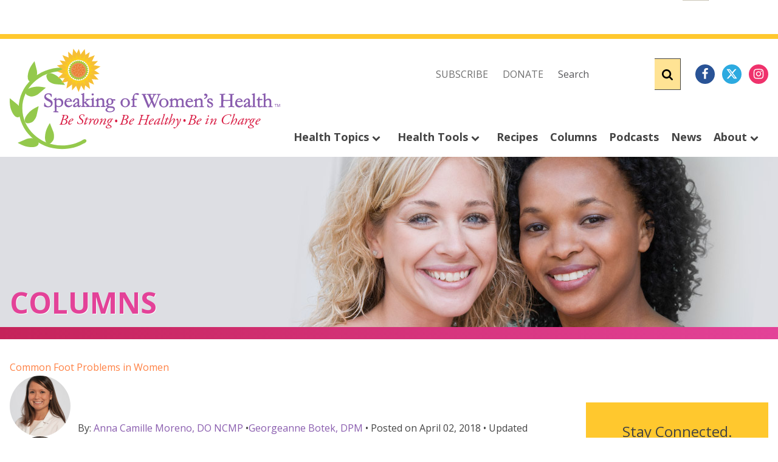

--- FILE ---
content_type: text/html; charset=UTF-8
request_url: https://speakingofwomenshealth.com/column/common-foot-disorders-in-women
body_size: 13372
content:
<!DOCTYPE html>
<html lang="en-US">
<head>
	<meta charset="utf-8">
	<meta name="robots" content="index,follow,archive">
	<meta name="viewport" content="width=device-width, initial-scale=1">

		<link rel="preconnect" href="https://fonts.gstatic.com" crossorigin>
	<link rel="preload" as="style" href="https://fonts.googleapis.com/css?family=Open+Sans:400,400i,700&display=swap">
	<link rel="stylesheet" href="https://fonts.googleapis.com/css?family=Open+Sans:400,400i,700&display=swap" media="print" onload="this.media='all'">
	<noscript>
		<link rel="stylesheet" href="https://fonts.googleapis.com/css?family=Open+Sans:400,400i,700&display=swap">
	</noscript>

	<link href="/assets/app.b2bee9.css" rel="stylesheet" media="all">
<title>Common Foot Problems in Women | Speaking of Women’s Health</title>
<script>window.dataLayer = window.dataLayer || [];
function gtag(){dataLayer.push(arguments)};
gtag('js', new Date());
gtag('config', 'G-N1B7JPZ1DS', {'send_page_view': true,'anonymize_ip': false,'link_attribution': false,'allow_display_features': false});
</script>
<script deprecated deprecation-notice="Universal Analytics (which is what this script uses) is being [discontinued on July 1st, 2023](https://support.google.com/analytics/answer/11583528). You should use Google gtag.js or Google Tag Manager instead and transition to a new GA4 property.">/* Google Analytics (old) script did not render */
</script><meta name="generator" content="SEOmatic">
<meta name="keywords" content="women’s health,women’s wellness,women’s well-being">
<meta name="description" content="Dr. Botek and Dr. Moreno of Cleveland Clinic discuss common foot problems and disorders in women and how women can treat foot pain.">
<meta name="referrer" content="no-referrer-when-downgrade">
<meta name="robots" content="all">
<meta content="147047882022796" property="fb:profile_id">
<meta content="en_US" property="og:locale">
<meta content="Speaking of Women’s Health" property="og:site_name">
<meta content="website" property="og:type">
<meta content="https://speakingofwomenshealth.com/column/common-foot-disorders-in-women" property="og:url">
<meta content="Common Foot Problems in Women" property="og:title">
<meta content="Dr. Botek and Dr. Moreno of Cleveland Clinic discuss common foot problems and disorders in women and how women can treat foot pain." property="og:description">
<meta content="https://assets.speakingofwomenshealth.com/blog/_transforms/_1200x630_crop_center-center_82_none/Moreno_Anna-Camille.jpg?mtime=1714612585" property="og:image">
<meta content="1200" property="og:image:width">
<meta content="630" property="og:image:height">
<meta content="https://www.pinterest.com/spkwomenshealth" property="og:see_also">
<meta content="https://www.instagram.com/spkwomenshealth" property="og:see_also">
<meta content="https://www.youtube.com/user/SPKwomenshealth" property="og:see_also">
<meta content="https://www.linkedin.com/company/speaking-of-women&#039;s-health" property="og:see_also">
<meta content="https://www.facebook.com/speakingofwomenshealth" property="og:see_also">
<meta content="https://twitter.com/SPKwomenshealth" property="og:see_also">
<meta name="twitter:card" content="summary_large_image">
<meta name="twitter:site" content="@SPKwomenshealth">
<meta name="twitter:creator" content="@SPKwomenshealth">
<meta name="twitter:title" content="Common Foot Problems in Women">
<meta name="twitter:description" content="Dr. Botek and Dr. Moreno of Cleveland Clinic discuss common foot problems and disorders in women and how women can treat foot pain.">
<meta name="twitter:image" content="https://assets.speakingofwomenshealth.com/blog/_transforms/_800x418_crop_center-center_82_none/Moreno_Anna-Camille.jpg?mtime=1714612585">
<meta name="twitter:image:width" content="800">
<meta name="twitter:image:height" content="418">
<meta name="p:domain_verify" content="314d8a01ea3c47e34d4cc9d46ba8aebd">
<link href="https://speakingofwomenshealth.com/column/common-foot-disorders-in-women" rel="canonical">
<link href="https://speakingofwomenshealth.com/" rel="home">
<link href="https://speakingofwomenshealth.com/cpresources/468fa717/index.css?v=1769788295" rel="stylesheet"></head>

<body><script async src="https://www.googletagmanager.com/gtag/js?id=G-N1B7JPZ1DS"></script>


<div id="fb-root"></div>
<script>
	(function(d, s, id) {
		var js, fjs = d.getElementsByTagName(s)[0];
		if (d.getElementById(id)) return;
		js = d.createElement(s); js.id = id;
		js.src = '//connect.facebook.net/en_US/sdk.js#xfbml=1&version=v3.0&appId=&autoLogAppEvents=1';
		fjs.parentNode.insertBefore(js, fjs);
	}(document, 'script', 'facebook-jssdk'));
</script>


<div class="w-342 max-w-full mx-auto py-4 text-center hidden lg:block print:hidden">
	
	<div id="ccf-swh-728x90" class="inline-block">
		<script type="text/javascript">
		var ehs_screenwidth=((navigator.userAgent.match(/iPhone/i)) || (navigator.userAgent.match(/iPod/i))) ? screen.width : window.innerWidth;
		if (ehs_screenwidth>=768) {
			(function() {
				var a="",b=[
					"adid=ccf-swh-728x90",
					"site=ehs.con.ccf.swh",
					"size=728x90",
					"vpos=t",
					"hpos=r"
				];
				for (var c=0;c<b.length;++c){a+=b[c]+"&";}a+="r="+Math.random()*1e16+"&url="+encodeURIComponent(window.location.href);
				var x="https://ads.ehealthcaresolutions.com/a/?"+a;
				var y=document.createElement("script");y.type="text/javascript";y.async=true;y.src=x;
				var z=document.getElementsByTagName("script")[0];
				z.parentNode.insertBefore(y, z);
			})();
		}
	</script>
		</div>
</div>

<div class="separator hidden lg:block bg-yellow"></div>



	<div class="nav--small w-342 flex lg:hidden items-center max-w-full mx-auto bg-yellow py-2 px-4 z-[11]">
		<div class="navbar-burger">
			<span></span>
			<span></span>
			<span></span>
			<span></span>
		</div>
		<div class="flex-1 text-center px-4">
			<a href="/" class="navbar-item">
				<img src="/images/logo-name.svg" class="mx-auto" alt="Speaking of Women’s Health logo" width="180" height="38" />
			</a>
			
		</div>
		<div class="text-right text-gray-600">
			<svg class="cursor-pointer fill-current icon inline-block icon-mail js-mobile-search" width="30" height="30">
				<use xlink:href="/images/icons.svg#icon-search"></use>
			</svg>
		</div>
	</div>

	<nav class="menu-mobile" role="navigation" aria-label="dropdown navigation">
		<div class="navbar-close active">
			<span></span>
			<span></span>
			<span></span>
			<span></span>
		</div>
		<ul class="nav-utility flex items-center m-5 space-x-6">
			<li class="inline-block uppercase"><a href="https://speakingofwomenshealth.com/newsletter" class="text-gray-600">Subscribe</a></li>
			<li class="inline-block uppercase">
				<a href="https://give.ccf.org/speakingofwomenshealth" target="_blank" class="text-gray-600">Donate</a>
			</li>
		</ul>
			<ul class="social space-x-2 mb-10">
		<li class="inline-block">
			<a href="https://www.facebook.com/speakingofwomenshealth" aria-label="Facebook">
				<svg class="icon inline-block icon-facebook">
					<use xlink:href="/images/icons.svg#icon-facebook"></use>
				</svg>
			</a>
		</li>
		<li class="inline-block">
			<a href="https://twitter.com/SPKwomenshealth" aria-label="Twitter">
				<svg class="icon inline-block icon-twitter">
					<use xlink:href="/images/icons.svg#icon-twitter"></use>
				</svg>
			</a>
		</li>
		<li class="inline-block">
			<a href="https://www.pinterest.com/spkwomenshealth" aria-label="Pinterest">
				<svg class="icon inline-block icon-pinterest">
					<use xlink:href="/images/icons.svg#icon-pinterest"></use>
				</svg>
			</a>
		</li>
		<li class="inline-block">
			<a href="https://www.instagram.com/spkwomenshealth" aria-label="Instagram">
				<svg class="icon inline-block icon-instagram">
					<use xlink:href="/images/icons.svg#icon-instagram"></use>
				</svg>
			</a>
		</li>
		<li class="inline-block">
			<a href="https://www.youtube.com/user/SPKwomenshealth" aria-label="YouTube">
				<svg class="icon inline-block icon-youtube">
					<use xlink:href="/images/icons.svg#icon-youtube"></use>
				</svg>
			</a>
		</li>
		<li class="inline-block">
			<a href="https://www.linkedin.com/company/speaking-of-women&#039;s-health" aria-label="LinkedIn">
				<svg class="icon inline-block icon-linkedin">
					<use xlink:href="/images/icons.svg#icon-linkedin"></use>
				</svg>
			</a>
		</li>
	</ul>
		<ul class="nav space-y-2.5">
			<li class="nav__item">
				<a href="https://speakingofwomenshealth.com/health-topics">Health Topics</a>
				<div class="nav-expand">
					<svg class="icon inline-block icon-arrow-down" width="14" height="14">
						<use xlink:href="/images/icons.svg#icon-arrow-down"></use>
					</svg>
				</div>
				<div class="nav__dropdown sub-nav__item w-342 max-w-full mx-auto p-4">
					<h2 class="font-bold mb-4 text-lg uppercase">
						Women’s Health Topics
					</h2>
					<ul class="space-y-2.5">
													<li><a href="https://speakingofwomenshealth.com/gynecology">Gynecology</a></li>
													<li><a href="https://speakingofwomenshealth.com/infertility">Infertility</a></li>
													<li><a href="https://speakingofwomenshealth.com/menopause">Menopause</a></li>
													<li><a href="https://speakingofwomenshealth.com/menstrual-disorders">Menstrual Disorders</a></li>
													<li><a href="https://speakingofwomenshealth.com/osteoporosis">Osteoporosis</a></li>
													<li><a href="https://speakingofwomenshealth.com/pregnancy">Pregnancy</a></li>
													<li><a href="https://speakingofwomenshealth.com/sexual-function">Sexual Function</a></li>
													<li><a href="https://speakingofwomenshealth.com/skin">Skin</a></li>
													<li><a href="https://speakingofwomenshealth.com/urinary-incontinence">Urinary Incontinence</a></li>
											</ul>

					<h2 class="font-bold my-4 text-lg uppercase">
						More Health Topics
					</h2>
					<ul class="space-y-2.5">
													<li><a href="https://speakingofwomenshealth.com/aging">Aging</a></li>
													<li><a href="https://speakingofwomenshealth.com/asthma-allergies">Asthma &amp; Allergies</a></li>
													<li><a href="https://speakingofwomenshealth.com/cancer">Cancer</a></li>
													<li><a href="https://speakingofwomenshealth.com/caregiving">Caregiving</a></li>
													<li><a href="https://speakingofwomenshealth.com/childrens-health">Children’s Health</a></li>
													<li><a href="https://speakingofwomenshealth.com/diabetes">Diabetes</a></li>
													<li><a href="https://speakingofwomenshealth.com/digestion">Digestion</a></li>
													<li><a href="https://speakingofwomenshealth.com/fitness">Fitness</a></li>
													<li><a href="https://speakingofwomenshealth.com/heart">Heart</a></li>
													<li><a href="https://speakingofwomenshealth.com/joints-and-muscles">Joints and Muscles</a></li>
													<li><a href="https://speakingofwomenshealth.com/migraines">Migraines</a></li>
													<li><a href="https://speakingofwomenshealth.com/nutrition">Nutrition</a></li>
													<li><a href="https://speakingofwomenshealth.com/relationships">Relationships</a></li>
													<li><a href="https://speakingofwomenshealth.com/sleep">Sleep</a></li>
													<li><a href="https://speakingofwomenshealth.com/smoking-cessation">Smoking Cessation</a></li>
													<li><a href="https://speakingofwomenshealth.com/stress">Stress</a></li>
													<li><a href="https://speakingofwomenshealth.com/vision">Vision</a></li>
													<li><a href="https://speakingofwomenshealth.com/wellness">Wellness</a></li>
											</ul>
				</div>
			</li>
			<li class="nav__item"><a href="https://speakingofwomenshealth.com/treatment-guides">Treatment Guides</a></li>
			<li class="nav__item"><a href="https://speakingofwomenshealth.com/podcasts/the-speaking-of-womens-health-podcast">Podcasts</a></li>
			<li class="nav__item"><a href="https://speakingofwomenshealth.com/videos">Videos</a></li>
			<li class="nav__item">
				<a href="#">Health Tools</a>
				<div class="nav-expand">
					<svg class="icon inline-block icon-arrow-down" width="14" height="14">
						<use xlink:href="/images/icons.svg#icon-arrow-down"></use>
					</svg>
				</div>
				<div class="nav__dropdown sub-nav__item p-4">
					<ul class="space-y-2.5">
						<li><a href="https://speakingofwomenshealth.com/physicals">CustomFit Physicals</a></li>
						<li><a href="https://speakingofwomenshealth.com/askthenurse">Ask The Nurse</a></li>
						<li><a href="https://speakingofwomenshealth.com/calculator">Calculators</a></li>
						<li>
							<a href="http://my.clevelandclinic.org/staff_directory/default.aspx?utm_campaign=swh+static&utm_medium=link&utm_source=swh&utm_content=find+a+doc&dynid=swh-_-swh+static-_-link-_-link-_-find+a+doc">
								Find a Doctor
							</a>
						</li>
						<li><a href="https://speakingofwomenshealth.com/physicians">For Physicians</a></li>
						<li>
							<a href="https://my.clevelandclinic.org/webcontact/webappointment.aspx?utm_campaign=swh+static&utm_medium=link&utm_source=swh&utm_content=request+appt&dynid=swh-_-swh+static-_-link-_-link-_-request+appt">
								Request an Appointment
							</a>
						</li>
					</ul>
				</div>
			</li>
			<li class="nav__item"><a href="https://speakingofwomenshealth.com/recipes">Recipes</a></li>
			<li class="nav__item"><a href="https://speakingofwomenshealth.com/column">Columns</a></li>
			<li class="nav__item"><a href="https://speakingofwomenshealth.com/news">News</a></li>
			<li class="nav__item">
				<a href="https://speakingofwomenshealth.com/about">About</a>
				<div class="nav-expand">
					<svg class="icon inline-block icon-arrow-down" width="14" height="14">
						<use xlink:href="/images/icons.svg#icon-arrow-down"></use>
					</svg>
				</div>
				<div class="nav__dropdown sub-nav__item p-4">
					<ul class="space-y-2.5">
						<li><a href="https://speakingofwomenshealth.com/about/contact">Contact Us</a></li>
						<li><a href="https://speakingofwomenshealth.com/about/heritage">Heritage/Essence</a></li>
						<li><a href="https://speakingofwomenshealth.com/about/executive">About Our Executive Director</a></li>
						<li><a href="https://speakingofwomenshealth.com/about/founder">About Our Founder</a></li>
						<li><a href="https://speakingofwomenshealth.com/about/advisory">Medical Advisory Panel</a></li>
						<li><a href="https://speakingofwomenshealth.com/about/donors">Sunflower Donor Club</a></li>
					</ul>
				</div>
			</li>
		</ul>
		<ul class="m-5 space-y-2.5">
			<li><a href="https://speakingofwomenshealth.com/partners" class="text-gray-600">Partners</a></li>
			<li><a href="https://speakingofwomenshealth.com/sponsors" class="text-gray-600">Sponsors</a></li>
			<li><a href="mailto:lklekar@yahoo.com" class="text-gray-600">Ad Opportunities</a></li>
			<li><a href="https://speakingofwomenshealth.com/privacy" class="text-gray-600">Privacy Policy</a></li>
			<li><a href="https://speakingofwomenshealth.com/terms" class="text-gray-600">Terms of Use</a></li>
		</ul>
	</nav>

	<div class="mobile-search absolute duration-200 top-0 -translate-y-full transition-transform w-full z-10">
		<form class="control control--single-line" action="/search">
			<input type="text"
				name="q"
				value=""
				size="18"
				maxlength="100"
				placeholder="Search" />
			<button class="button--submit" aria-label="Submit">
				<svg class="icon inline-block" width="18" height="24">
					<use xlink:href="/images/icons.svg#icon-search"></use>
				</svg>
			</button>
		</form>
	</div>

	<div class="menu-bg bg-black bg-opacity-60 duration-200 fixed h-full opacity-0 pointer-events-none top-0 transition-opacity w-full z-[9]"></div>
<div class="nav--large w-342 max-w-full mx-auto px-4">
	<div class="flex flex-wrap">
		<div class="w-1/3 lg:w-1/3 xl:w-5/12">
			<a href="/" class="navbar-item">
				<img src="/images/logo.svg" class="my-4" alt="Speaking of Women’s Health logo" width="445" height="166">
			</a>
			
		</div>

		<div class="w-full lg:w-2/3 xl:w-7/12 pl-0 print:hidden">
			<nav class="menu flex flex-col h-full justify-between" role="navigation" aria-label="dropdown navigation">
				<ul class="nav-utility flex items-center justify-end mt-8 space-x-6">
					<li class="inline-block uppercase"><a href="https://speakingofwomenshealth.com/newsletter" class="text-gray-600">Subscribe</a></li>
					<li class="inline-block uppercase"><a href="https://give.ccf.org/speakingofwomenshealth" target="_blank" class="text-gray-600">Donate</a></li>
					<li class="inline-block">
						<form class="flex" action="/search">
							<input type="text" class="grow" name="q" value="" size="18" maxlength="100" placeholder="Search">
							<button class="button--submit" aria-label="Submit"><svg class="icon inline-block" width="18" height="24"><use xlink:href="/images/icons.svg#icon-search"></use></svg></button>
						</form>
					</li>
					<li class="inline-block">
						<ul class="social space-x-2">
							<li class="inline-block">
								<a href="https://www.facebook.com/speakingofwomenshealth" class="social-facebook" aria-label="Facebook">
									<svg class="icon inline-block icon-facebook"><use xlink:href="/images/icons.svg#icon-facebook"></use></svg>
								</a>
							</li>
							<li class="inline-block">
								<a href="https://twitter.com/SPKwomenshealth" class="social-twitter" aria-label="Twitter">
									<svg class="icon inline-block icon-twitter"><use xlink:href="/images/icons.svg#icon-twitter"></use></svg>
								</a>
							</li>
							<li class="inline-block">
								<a href="https://www.instagram.com/spkwomenshealth" class="social-instagram" aria-label="Instagram">
									<svg class="icon inline-block icon-instagram"><use xlink:href="/images/icons.svg#icon-instagram"></use></svg>
								</a>
							</li>
						</ul>
					</li>
				</ul>
			</nav>
		</div>
	</div>
	<div class="flex flex-wrap xl:-mt-12 print:hidden">
		<div class="w-full pl-0">
			<nav class="menu flex flex-col h-full justify-between" role="navigation" aria-label="dropdown navigation">
				<ul class="nav mb-5 relative">
					<li class="nav__item inline-block">
						<a href="https://speakingofwomenshealth.com/health-topics">
							Health Topics
							<svg class="icon inline-block icon-arrow-down" width="14" height="14"><use xlink:href="/images/icons.svg#icon-arrow-down"></use></svg>
						</a>
						<div class="nav__dropdown sub-nav__item left-0 max-w-full mx-auto right-0 w-342">
							<div class="flex flex-wrap">
								<div class="w-1/12 grow pr-4">
									<h2 class="font-bold leading-tight mb-4 text-lg uppercase">Women’s Health Topics</h2>
									<ul class="space-y-2.5">
																					<li><a href="https://speakingofwomenshealth.com/gynecology">Gynecology</a></li>
																					<li><a href="https://speakingofwomenshealth.com/infertility">Infertility</a></li>
																					<li><a href="https://speakingofwomenshealth.com/menopause">Menopause</a></li>
																					<li><a href="https://speakingofwomenshealth.com/menstrual-disorders">Menstrual Disorders</a></li>
																					<li><a href="https://speakingofwomenshealth.com/osteoporosis">Osteoporosis</a></li>
																					<li><a href="https://speakingofwomenshealth.com/pregnancy">Pregnancy</a></li>
																					<li><a href="https://speakingofwomenshealth.com/sexual-function">Sexual Function</a></li>
																					<li><a href="https://speakingofwomenshealth.com/skin">Skin</a></li>
																					<li><a href="https://speakingofwomenshealth.com/urinary-incontinence">Urinary Incontinence</a></li>
																			</ul>
								</div>

								<div class="w-1/12 grow pr-4">
									<h2 class="font-bold leading-tight mb-4 text-lg uppercase">More Health Topics</h2>
									<ul class="space-y-2.5">
																					<li><a href="https://speakingofwomenshealth.com/aging">Aging</a></li>
																																<li><a href="https://speakingofwomenshealth.com/asthma-allergies">Asthma &amp; Allergies</a></li>
																																<li><a href="https://speakingofwomenshealth.com/cancer">Cancer</a></li>
																																<li><a href="https://speakingofwomenshealth.com/caregiving">Caregiving</a></li>
																																<li><a href="https://speakingofwomenshealth.com/childrens-health">Children’s Health</a></li>
																																<li><a href="https://speakingofwomenshealth.com/diabetes">Diabetes</a></li>
																																<li><a href="https://speakingofwomenshealth.com/digestion">Digestion</a></li>
																																<li><a href="https://speakingofwomenshealth.com/fitness">Fitness</a></li>
																																<li><a href="https://speakingofwomenshealth.com/heart">Heart</a></li>
																				</ul>
								</div>
								<div class="w-1/12 grow pr-4">
											<h2 class="font-bold leading-tight mb-4 text-lg uppercase">&nbsp;</h2>
											<ul class="space-y-2.5">
																																<li><a href="https://speakingofwomenshealth.com/joints-and-muscles">Joints and Muscles</a></li>
																																<li><a href="https://speakingofwomenshealth.com/migraines">Migraines</a></li>
																																<li><a href="https://speakingofwomenshealth.com/nutrition">Nutrition</a></li>
																																<li><a href="https://speakingofwomenshealth.com/relationships">Relationships</a></li>
																																<li><a href="https://speakingofwomenshealth.com/sleep">Sleep</a></li>
																																<li><a href="https://speakingofwomenshealth.com/smoking-cessation">Smoking Cessation</a></li>
																																<li><a href="https://speakingofwomenshealth.com/stress">Stress</a></li>
																																<li><a href="https://speakingofwomenshealth.com/vision">Vision</a></li>
																																<li><a href="https://speakingofwomenshealth.com/wellness">Wellness</a></li>
																														</ul>
								</div>
								<div class="w-1/6 md:border-l-4 md:border-r-4 md:border-dotted md:border-gray-500 py-0 px-6">
									<h2 class="font-bold leading-tight mb-4 text-lg text-center uppercase"><a href="https://speakingofwomenshealth.com/treatment-guides">Treatment Guides</a></h2>
									<p class="my-4 text-center"><a href="https://speakingofwomenshealth.com/treatment-guides"><svg class="icon inline-block icon-file fill-current text-orange" width="88" height="108"><use xlink:href="/images/icons.svg#icon-file"></use></svg></a></p>
									<p class="my-4">Get Cleveland Clinic’s symptom overview and common treatment options for a wide variety of health conditions.</p>
									<p class="font-bold text-base uppercase more"><a href="https://speakingofwomenshealth.com/treatment-guides">View All <svg class="icon inline-block icon-arrow-right" width="9" height="15"><use xlink:href="/images/icons.svg#icon-arrow-right"></use></svg></a></p>
								</div>
								<div class="shrink py-0 pl-6 w-1/4">
									<h2 class="font-bold leading-tight mb-4 text-lg text-center uppercase"><a href="https://speakingofwomenshealth.com/podcasts/the-speaking-of-womens-health-podcast">Podcasts</a></h2>
									<p class="my-4">
										<a href="https://speakingofwomenshealth.com/podcasts/the-speaking-of-womens-health-podcast">
											<picture>
												<source srcset="https://assets.speakingofwomenshealth.com/uploads/_transforms/_600xAUTO_crop_center-center_none/107477/podcast.webp" type="image/webp">
												<img src="https://assets.speakingofwomenshealth.com/uploads/_transforms/_600xAUTO_crop_center-center_none/podcast.jpg" width="600" height="600" alt="Podcast graphic">
											</picture>
										</a>
									</p>
									<hr class="border-gray-500 my-6">
									<h2 class="font-bold leading-tight mb-4 text-lg text-center uppercase"><a href="https://speakingofwomenshealth.com/videos">Videos</a></h2>
									<p class="my-4">
										<a href="https://speakingofwomenshealth.com/videos">
											<picture>
												<source srcset="https://assets.speakingofwomenshealth.com/uploads/_transforms/_AUTOxAUTO_crop_center-center_none/112692/video.webp" type="image/webp">
												<img src="https://assets.speakingofwomenshealth.com/uploads/video.jpg" width="300" height="168" alt="Videos graphic">
											</picture>
										</a>
									</p>
									<p class="my-4">Watch Holly Thacker, M.D. and other medical experts discuss health issues women face every day.</p>
									<p class="font-bold text-base uppercase more"><a href="https://speakingofwomenshealth.com/videos">View All <svg class="icon inline-block icon-arrow-right" width="9" height="15"><use xlink:href="/images/icons.svg#icon-arrow-right"></use></svg></a></p>
								</div>
							</div>
						</div>
					</li>
					<li class="nav__item inline-block">
						<a href="#">
							Health Tools
							<svg class="icon inline-block icon-arrow-down" width="14" height="14"><use xlink:href="/images/icons.svg#icon-arrow-down"></use></svg>
						</a>
						<div class="nav__dropdown sub-nav__item p-8">
							<ul class="space-y-2.5">
								<li><a href="https://speakingofwomenshealth.com/physicals">CustomFit Physicals</a></li>
								<li><a href="https://speakingofwomenshealth.com/askthenurse">Ask The Nurse</a></li>
								<li><a href="https://speakingofwomenshealth.com/calculator">Calculators</a></li>
								<li><a href="http://my.clevelandclinic.org/staff_directory/default.aspx?utm_campaign=swh+static&utm_medium=link&utm_source=swh&utm_content=find+a+doc&dynid=swh-_-swh+static-_-link-_-link-_-find+a+doc">Find a Doctor</a></li>
								<li><a href="https://speakingofwomenshealth.com/physicians">For Physicians</a></li>
								<li><a href="https://my.clevelandclinic.org/webcontact/webappointment.aspx?utm_campaign=swh+static&utm_medium=link&utm_source=swh&utm_content=request+appt&dynid=swh-_-swh+static-_-link-_-link-_-request+appt">Request an Appointment</a></li>
							</ul>
						</div>
					</li>
					<li class="nav__item inline-block"><a href="https://speakingofwomenshealth.com/recipes">Recipes</a></li>
					<li class="nav__item inline-block"><a href="https://speakingofwomenshealth.com/column">Columns</a></li>
					<li class="nav__item inline-block"><a href="https://speakingofwomenshealth.com/podcasts/the-speaking-of-womens-health-podcast">Podcasts</a></li>
					<li class="nav__item inline-block"><a href="https://speakingofwomenshealth.com/news">News</a></li>
					<li class="nav__item inline-block">
						<a href="https://speakingofwomenshealth.com/about">
							About
							<svg class="icon inline-block icon-arrow-down" width="14" height="14"><use xlink:href="/images/icons.svg#icon-arrow-down"></use></svg>
						</a>
						<div class="nav__dropdown sub-nav__item p-8">
							<ul class="space-y-2.5">
								<li><a href="https://speakingofwomenshealth.com/about/contact">Contact Us</a></li>
								<li><a href="https://speakingofwomenshealth.com/about/heritage">Heritage/Essence</a></li>
								<li><a href="https://speakingofwomenshealth.com/about/executive">About Our Executive Director</a></li>
								<li><a href="https://speakingofwomenshealth.com/about/founder">About Our Founder</a></li>
								<li><a href="https://speakingofwomenshealth.com/about/advisory">Medical Advisory Panel</a></li>
								<li><a href="https://speakingofwomenshealth.com/about/donors">Sunflower Donor Club</a></li>
							</ul>
						</div>
					</li>
				</ul>
			</nav>
		</div>
	</div>
</div>


<main>

												
	<div class="bg-cover bg-no-repeat bg-right flex h-35 md:h-70 max-w-400 my-0 mx-auto print:hidden"
		style="background-image: url('https://assets.speakingofwomenshealth.com/headers/GettyImages-77832657.jpg');">
		<h1 class="font-bold max-w-full mx-auto p-4 self-end text-5xl text-magenta text-shadow uppercase w-342">
			Columns
		</h1>
	</div>
	<div class="h-5 bg-magenta-gradient mb-4 print:hidden"></div>


	
		<div class="flex flex-wrap w-342 max-w-full mx-auto my-8">

			<article class="prose flex-1 mb-4 px-4">
						<h1 class="text-orange">
		Common Foot Problems in Women
	</h1>
	<div class="flex w-full flex-col items-flex-start md:flex-row md:items-center">
					<figure class="flex-shrink-0 my-0">
									<img src="https://assets.speakingofwomenshealth.com/blog/_transforms/_200x200_crop_center-center_none/Moreno_Anna-Camille.jpg"
						width="100"
						height="100"
						alt="Common Foot Problems in Women"
						class="mr-3 my-0 rounded-full" />
									<img src="https://assets.speakingofwomenshealth.com/blog/_transforms/_200x200_crop_center-center_none/Dr.-Botek.jpg"
						width="100"
						height="100"
						alt="Common Foot Problems in Women"
						class="mr-3 my-0 rounded-full" />
							</figure>
		
		<p class="my-0">
							By:					<a href="/column/author/dr-anna-camille-moreno">
						Anna Camille Moreno, DO NCMP
					</a>
					&bull;
									<a href="/column/author/georgeanne-botek-dpm">
						​Georgeanne Botek, DPM
					</a>
					&bull;
							Posted on
			April 02, 2018
							&bull; Updated
				February 25, 2025
					</p>
	</div>

	<hr class="my-6" />

	
	<h2>Stylish Shoes Can Be Supportive</h2><p>There was a book and fashion movie titled “The Devil Wears Prada!” Well, we don’t want your shoes to be the devil and we do want you to be able to wear stylish shoes within reason. For walkers, runners and folks with foot problems it is important to wear supportive footwear, which can also be stylish!</p><p><a href="https://speakingofwomenshealth.com/treatment-guides/foot-ankle-pain-treatment-guide">Foot problems</a> are very common in women of all ages. Many times foot specialists like your friendly podiatrist recommend surgery on your shoes instead of your feet! Your two feet are very critical to your body’s health and ability to walk and run, but consequently take a lot of beating.</p><p>Each foot contains 26 bones, 33 joints and more than 120 muscles, ligaments, tendons, and nerves - and your feet have to support your entire body weight. The important foot functions include:</p><ol><li>Support the weight of your body</li><li>Act as shock absorbers</li><li>Flex and push you forward with each step</li><li>Help with balance and prevent you from falling</li></ol><h2>How Common Are Foot Problems?</h2><ul><li>1 in 3 women over the age of 65 has foot pain, aching or foot stiffness.</li><li>In the US, up to 87% of people will have painful feet at some point in their lives. Foot problems worsen with age and the most common complaint in women is pain in the ball of the foot or their heel.</li><li>The most common foot problems are triggered from poor-fitting shoes, including pointy-toed and high-heeled. Many women wear shoes that are too small, too narrow, or high-heeled, with slippery soles and offer no support.</li><li>Foot problems are more prevalent in those who are <a href="https://speakingofwomenshealth.com/column/is-it-healthier-to-be-pleasantly-plump">overweight</a> and have other medical problems including <a href="https://speakingofwomenshealth.com/treatment-guides/diabetes">diabetes</a>, <a href="https://speakingofwomenshealth.com/treatment-guides/congenital-heart-disease-treatment-guide">heart disease</a>, <a href="https://speakingofwomenshealth.com/treatment-guides/osteoporosis">osteoporosis</a>, and <a href="https://speakingofwomenshealth.com/podcasts/osteoarthritis">osteoarthritis</a> in other parts of their body.</li></ul><h3>What are the most common foot problems in women?</h3><h4>Tailor’s Bunion</h4><ul><li>Also known as a “bunionette” and is often a hereditary trait commonly seen among family members.</li><li>Described as a bony lump that forms on the outside of the foot, specifically the little toe.</li><li>Can increase in size and could cause skin irritation over the bony lump due to friction from the footwear.</li></ul><h4>Bunion</h4><ul><li>Similar to a Tailor’s Bunion, but always affects the great (big) toe.</li><li>Tight shoes (those that compress the toes) typically rub against this bony protuberance causing other issues such as calluses and skin irritation.</li><li>Bunions are often a hereditary trait commonly seen among family members.</li></ul><h4>Neuroma</h4><ul><li>Refers to thickening of the nerve tissue due to continuous irritation of the nerve from compression.</li><li>Commonly affecting the foot, specifically in between the 3rd and 4th toes called a “Morton’s neuroma”.</li><li>Common symptoms include tingling, burning, and numbness of toes like “there’s something inside the ball of the foot”</li><li>Women who wear tapered toe-box shoes or high heels and those with bunions, hammertoes (crooked toes pointing downward), and flat feet are at increased risk of developing neuromas.</li></ul><h4>Plantar Fasciitis</h4><ul><li>One of the most common causes of foot pain in women.</li><li>Hurts most in the morning when stepping on feet.</li><li>Is treated by plantar foot stretches.</li><li>Do NOT go barefoot as barefoot is for babies only! With age we lose the fat pads or natural cushions on our heels.</li></ul><h4>Hallux Rigidus</h4><ul><li>Is a common type of arthritis of the great toe.</li><li>Can be treated by changing the footwear (avoiding pressure on the joint line).</li><li>You may need an orthotic foot support device.</li></ul><h4>Arthritis</h4><ul><li>One of the most common causes of foot pain in women.</li><li>Degenerative <a href="https://speakingofwomenshealth.com/treatment-guides/arthritis">arthritis</a> can cause inflammation, wear and tear of the joints, cartilages, ligaments and tendons that connect to your bones.</li><li>Severe types of arthritis can lead to degeneration of the arch of your foot.</li><li>Osteophytes or bony spurring can cause pressure of the nerves which can cause burning and tingling of your toes and need to be addressed by a foot specialist.</li></ul><h4>Diabetic Foot</h4><ul><li>A complication from underlying, poorly-controlled diabetes.</li><li>Presents as an ulcer, infection, or neuropathy (“pins and needles of the foot”).</li><li>People with diabetes are prone to getting foot ulcers due to their reduced ability to feel pain due to diabetic neuropathy.</li><li>It’s important to wear protective shoes and examine your feet regularly in addition to keeping your blood sugar under control. See a diabetic specialist and a podiatrist specializing in diabetic foot problems. A prescription vitamin Metanx may help.</li><li>Inspect your feet nightly if you have diabetes and do NOT go barefoot ever.</li></ul><h4>Ingrown Toenail</h4><ul><li>Very common and can cause a painful toe infection.</li><li>Occurs when the edges of the nail grow into the skin next to the nail causing redness and swelling.</li><li>Common among those with diabetes and peripheral vascular disease or have circulatory problems or those that have trauma to foot and toenails.</li><li>Soak your feet in Epsom salts and avoid cutting toenails too short.</li><li>See a physician if redness, heat or signs of infection.</li></ul><h4>Poorly Healing Metatarsal fractures can cause persistent foot pain!</h4><p>There is a condition called calcific periarthritis and chondrocalcinosis associated with osteomalacia (soft bones) and fractures. People with this condition frequently present to podiatrists with poorly healing metatarsal fractures. Since 2015, asfotase alfa (Strensiq), a recombinant alkaline phosphatase had been approved to treat this condition.</p><h3>Take-Home Points On Foot Care</h3><ol><li>Wash and moisturize your feet regularly.</li><li>Avoid tight and ill-fitting shoes, and limit your time wearing fancy high heels. Always pack a pair of comfortable shoes or sneakers to slip into when you are wearing those stilettos and have to walk for a distance.</li><li>Wear shoes that have supportive arches or wear arch support inserts (orthotics) to support and improve alignment.</li><li>Shoe modification: wide, low-heeled shoes.</li><li>Stretching and/or mobilization/manipulation to improve joint mobility and treat or prevent <a href="https://speakingofwomenshealth.com/column/avoiding-overuse-injuries">plantar fasciitis</a>.</li><li>Bunions or callus pads to prevent constant irritation.</li><li>Ice, use of oral or topical NSAIDs (ibuprofen or aspercreme) or oral Tylenol (acetaminophen) to reduce inflammation with your physician’s approval.</li><li><a href="https://speakingofwomenshealth.com/column/primary-care-provider-womens-health-specialist">Schedule an appointment with your PCP</a> or podiatrist for foot examinations if you have any medical conditions that affect your feet.</li></ol><h3>Tips for Long Distance Runners and High Endurance Athletes</h3><ol><li>Adequate hydration months prior to your race with application of a softener/hydration like tiger balm.</li><li>Use a pumice stone to rid your feet of accumulated calluses.</li><li>Consider getting a professional pedicure about 1 week prior to your race, although note there are some infections risks with manicures and pedicures, so beware.</li><li>Change your running shoes regularly after so many miles.</li></ol><p>You are a woman. Women deserve to look and feel good. Many women love their Jimmy Choos, trademark Christian Louboutins and Pradas, but be sensible and seek medical care if your aching feet do not respond to common sense foot care. If you see a physician or podiatrist for a foot problem, be sure to bring in the shoes you wear so they can inspect your footwear.</p><p><i>Be Strong. Be Healthy. Be in Charge!</i></p><p>Dr. Georgeanne Botek and Anna Camille Moreno, DO NCMP</p>

			<div class="blog-bio my-6">
			<p><em><a href="https://my.clevelandclinic.org/staff/2519-georgeanne-botek" target="_blank">Georgeanne Botek, DPM</a>, has been on staff in the Department of Orthopaedic Surgery at Cleveland Clinic since 1997. Her practice locations are at Cleveland Clinic main campus and Cleveland Clinic Willoughby Hills Family Health Center. She is Head of the Section of Podiatry and Medical Director of the Diabetic Foot Clinic, with a concentration on treating foot ulcers and amputation prevention. Her special areas of interest also include foot surgery, and all skin, nail and musculoskeletal pathology involving the foot and ankle. To make an appointment with Dr. Botek, please call 216-444-2606.</em></p><p><em>Anna Camille Moreno, DO is a Family Medicine Doctor at Duke Women's Health Associates. Dr. Moreno is dedicated to an interdisciplinary women’s health practice focusing on the care of midlife women as it relates to menopause, perimenopause, hormone therapy, and their associated medical problems. Dr. Moreno is a graduate of the Specialized Women's Health Fellowship Program at Cleveland Clinic.</em></p>
		</div>
	
	<hr class="my-6 print:hidden" />

<div class="flex items-center my-4 space-x-4 print:hidden">
	<div class="fb-like"
		data-layout="button_count"
		data-action="like"
		data-size="large"
		data-show-faces="false"
		data-share="true"></div>

	<a href="https://twitter.com/share" class="twitter-share-button" data-size="large" data-lang="en">Tweet</a>
		<script>!function(d,s,id){var js,fjs=d.getElementsByTagName(s)[0];if(!d.getElementById(id)){js=d.createElement(s);js.id=id;js.src="//platform.twitter.com/widgets.js";fjs.parentNode.insertBefore(js,fjs);}}(document,"script","twitter-wjs");</script>
	
	<a data-pin-do="buttonPin"
		data-pin-tall="true"
		data-pin-save="true"
		data-pin-height="28"
		href="https://www.pinterest.com/pin/create/button/?url=https://speakingofwomenshealth.com/column/common-foot-disorders-in-women">

	</a>
</div>

	<hr class="my-6" />

			<div class="my-8">
			<p>
				<svg class="icon inline-block icon-tags mr-1 fill-current text-purple" width="16" height="16">
					<use xlink:href="/images/icons.svg#icon-tags"></use>
				</svg>
									<a href="/column/tag/women%27s%20health">women&#039;s health</a>, 
									<a href="/column/tag/foot%20pain">foot pain</a>, 
									<a href="/column/tag/dr.%20botek">dr. botek</a>, 
									<a href="/column/tag/dr.%20moreno">dr. moreno</a>, 
									<a href="/column/tag/foot%20disorders">foot disorders</a>, 
									<a href="/column/tag/bunion">bunion</a>, 
									<a href="/column/tag/arthritis">arthritis</a>, 
									<a href="/column/tag/plantar%20fasciitis">plantar fasciitis</a>, 
									<a href="/column/tag/ingrown%20toenail">ingrown toenail</a>
							</p>
		</div>
	
		<h3 class="font-thin mb-1 text-xl text-orange uppercase">
		Related Articles
	</h3>
	<ul>
					<li><a href="https://speakingofwomenshealth.com/treatment-guides/foot-ankle-pain-treatment-guide" class="text-gray-700">Foot &amp; Ankle Pain Treatment Guide</a></li>
					<li><a href="https://speakingofwomenshealth.com/column/avoiding-overuse-injuries" class="text-gray-700">How to Avoid Overuse Injuries</a></li>
					<li><a href="https://speakingofwomenshealth.com/health-library/occupational-and-physical-therapy-for-arthritis" class="text-gray-700">Occupational and Physical Therapy for Arthritis</a></li>
					<li><a href="https://speakingofwomenshealth.com/health-library/arthritis-glossary" class="text-gray-700">Arthritis Glossary</a></li>
			</ul>

	<hr class="my-6">
<div id="adx_native_ad_110702" class="print:hidden"></div><script type="text/javascript">(function() {var a="",b=["aid=110702"];for (var c=0;c<b.length;++c){a+=b[c]+"&";}a+="r="+Math.random()*1e16+"&url="+encodeURIComponent(window.location.href);var x="https://content.tapnative.com/tn/?"+a;var y=document.createElement("script");y.type="text/javascript";y.async=true;y.src=x;var z=document.getElementsByTagName("script")[0];z.parentNode.insertBefore(y, z);})();</script>

				</article>

			<aside class="grid--sidebar my-4 px-4 print:hidden">
	<div class="mb-4">
		
	<div id="ccf-swh-300x250" class="inline-block">
		<script type="text/javascript">
		var ehs_screenwidth=((navigator.userAgent.match(/iPhone/i)) || (navigator.userAgent.match(/iPod/i))) ? screen.width : window.innerWidth;
		if (ehs_screenwidth>=768) {
			(function() {
				var a="",b=[
					"adid=ccf-swh-300x250",
					"site=ehs.con.ccf.swh",
					"size=300x250",
					"vpos=t",
					"hpos=r"
				];
				for (var c=0;c<b.length;++c){a+=b[c]+"&";}a+="r="+Math.random()*1e16+"&url="+encodeURIComponent(window.location.href);
				var x="https://ads.ehealthcaresolutions.com/a/?"+a;
				var y=document.createElement("script");y.type="text/javascript";y.async=true;y.src=x;
				var z=document.getElementsByTagName("script")[0];
				z.parentNode.insertBefore(y, z);
			})();
		}
	</script>
		</div>
	</div>

			
	<div class="flex flex-wrap gap-x-4 justify-center">
							<div class="max-w-75 w-full sm:w-1/2 md:w-full bg-yellow py-8 px-4 my-4 text-center">
	<h2 class="font-thin text-2xl mb-4">
		Stay Connected.
	</h2>
	<p class="font-thin text-lg">
		Join the thousands of women who already get our monthly eNewsletter.
	</p>

	<a href="https://my.clevelandclinic.org/departments/obgyn-womens-health/depts/specialized-womens-health/speaking-of-womens-health-newsletter" class="button block pr-20 mt-6 w-full" target="_blank" rel="noopener noreferrer">
		Subscribe
		<span class="button__icon">
			<svg class="icon inline-block icon-arrow-right" width="18" height="24">
				<use xlink:href="/images/icons.svg#icon-arrow-right"></use>
			</svg>
		</span>
	</button>

	
		
	</div>
		
							<div class="bg-blue-dark bg-no-repeat bg-top bg-contain inverse py-8 px-4 my-4 w-full sm:w-1/2 md:w-full"
	style="background-image: url(/images/clevelandclinic.jpg);">
	<div class="flex flex-col flex-wrap justify-center mx-auto text-center w-full">
		<h2 class="font-bold my-4 text-2xl w-full">
			Visit
		</h2>
		<img src="/images/clevelandclinic-h.svg"
			width="220"
			height="35"
			alt="Cleveland Clinic logo"
			class="mb-12 mx-auto" />
		<p class="font-bold text-lg uppercase">
			<a href="https://my.clevelandclinic.org/webcontact/webappointment.aspx?utm_campaign=swh+static&utm_medium=link&utm_source=swh&utm_content=request+appt&dynid=swh-_-swh+static-_-link-_-link-_-request+appt"
				target="_blank">
				Request an Appointment<svg class="icon inline-block icon-arrow-right" width="9" height="15">
					<use xlink:href="/images/icons.svg#icon-arrow-right"></use>
				</svg>
			</a>
		</p>
		<div class="border-t-2 border-solid border-white my-4"></div>
		<p class="font-bold text-lg uppercase">
			<a href="http://my.clevelandclinic.org/staff_directory/default.aspx?utm_campaign=swh+static&utm_medium=link&utm_source=swh&utm_content=find+a+doc&dynid=swh-_-swh+static-_-link-_-link-_-find+a+doc"
				target="_blank">
				Find a Doctor<svg class="icon inline-block icon-arrow-right" width="9" height="15">
					<use xlink:href="/images/icons.svg#icon-arrow-right"></use>
				</svg>
			</a>
		</p>
	</div>
</div>
					<div class="bg-green inverse max-w-full my-4 p-4 rounded-full w-75">
	<a href="https://give.ccf.org/speakingofwomenshealth"
		target="_blank"
		class="circle bg-transparent border-white hover:bg-transparent focus:bg-transparent">
		<div class="circle__content">
			<img src="/images/sunflower.svg" width="80" height="80" class="-mt-8 mx-auto" alt="" />
			<h2 class="font-thin text-2xl mt-2 mb-0">
				Donate
			</h2>
			<p class="my-2">
				Join us in making a positive difference in the lives of women ― today and beyond.
			</p>
			<p class="font-bold text-base uppercase">
				Go<svg class="icon inline-block icon-arrow-right" width="9" height="15">
					<use xlink:href="/images/icons.svg#icon-arrow-right"></use>
				</svg>
			</p>
		</div>
	</a>
</div>
					<div class="bg-purple inverse max-w-75 my-4 p-4 rounded-full w-full sm:w-1/2 md:w-full">
	<a href="https://speakingofwomenshealth.com/treatment-guides"
		class="circle bg-transparent border-white hover:bg-transparent focus:bg-transparent">
		<div class="circle__content">
			<svg class="icon inline-block icon-file fill-current text-white" width="50" height="66">
				<use xlink:href="/images/icons.svg#icon-file"></use>
			</svg>
			<h2 class="font-thin text-xl mt-2 mb-0">
				Treatment Guides
			</h2>
			<p class="my-2">
				Get Cleveland Clinic's symptom overview and treatment options for a wide variety of health conditions.
			</p>
			<p class="font-bold text-base uppercase">
				Go<svg class="icon inline-block icon-arrow-right" width="9" height="15">
					<use xlink:href="/images/icons.svg#icon-arrow-right"></use>
				</svg>
			</p>
		</div>
	</a>
</div>
			</div>
</aside>
		</div>
	</main>

	<footer class="footer bg-magenta-gradient py-5 px-0 print:hidden">
		<div class="w-342 max-w-full grid grid-cols-6 gap-x-8 mx-auto px-4">
			<div class="col-span-1 hidden lg:block">
				<ul>
					<li class="uppercase"><a href="https://speakingofwomenshealth.com/health-topics">Health Topics</a></li>
					<li><a href="https://speakingofwomenshealth.com/treatment-guides">Treatment Guides</a></li>
					<li><a href="https://speakingofwomenshealth.com/podcasts/the-speaking-of-womens-health-podcast">Podcasts</a></li>
					<li><a href="https://speakingofwomenshealth.com/videos">Videos</a></li>
					<li class="mt-5 text-white uppercase">Health Tools</li>
					<li><a href="https://speakingofwomenshealth.com/physicals">CustomFit Physicals</a></li>
					<li><a href="https://speakingofwomenshealth.com/askthenurse">Ask The Nurse</a></li>
					<li><a href="https://speakingofwomenshealth.com/calculator">Calculators</a></li>
					<li>
						<a href="http://my.clevelandclinic.org/staff_directory/default.aspx?utm_campaign=swh+static&utm_medium=link&utm_source=swh&utm_content=find+a+doc&dynid=swh-_-swh+static-_-link-_-link-_-find+a+doc">
							Find a Doctor
						</a>
					</li>
					<li>
						<a href="https://my.clevelandclinic.org/webcontact/webappointment.aspx?utm_campaign=swh+static&utm_medium=link&utm_source=swh&utm_content=request+appt&dynid=swh-_-swh+static-_-link-_-link-_-request+appt">
							Request an Appointment
						</a>
					</li>
				</ul>
			</div>

			<div class="col-span-1 hidden lg:block">
				<ul>
					<li class="uppercase"><a href="https://speakingofwomenshealth.com/recipes">Recipes</a></li>
					<li class="mt-5 uppercase"><a href="https://speakingofwomenshealth.com/column">Columns</a></li>
					<li class="mt-5 uppercase"><a href="https://speakingofwomenshealth.com/about">About</a></li>
					<li><a href="https://speakingofwomenshealth.com/partners">Partners</a></li>
					<li><a href="https://speakingofwomenshealth.com/sponsors">Sponsors</a></li>
					<li><a href="https://give.ccf.org/speakingofwomenshealth">Donate</a></li>
					<li class="mt-5 uppercase"><a href="https://speakingofwomenshealth.com/newsletter">ENewsletter</a></li>
					<li class="mt-5 uppercase"><a href="https://speakingofwomenshealth.com/about/contact">Contact Us</a></li>
				</ul>
			</div>

			<div class="col-span-2 self-center hidden lg:block text-center">
				<p class="mb-8 text-white">
					Cleveland Clinic 4Her&reg; Women’s Health Line<br>
					<a href="tel:216-444-4HER">216-444-4HER</a>
				</p>
				<a href="https://my.clevelandclinic.org/departments/obgyn-womens-health/depts/specialized-womens-health/speaking-of-womens-health-newsletter" class="button !bg-transparent border border-white block pl-0 mt-4 w-full" target="_blank" rel="noopener noreferrer">
					Subscribe to our eNewsletter
					<span class="button__icon bg-white">
						<svg class="icon inline-block icon-arrow-right" width="18" height="24">
							<use xlink:href="/images/icons.svg#icon-arrow-right"></use>
						</svg>
					</span>
				</a>
				
				<ul>
					<li><a href="mailto:lklekar@yahoo.com">Ad Opportunities</a></li>
					<li><a href="https://speakingofwomenshealth.com/privacy">Privacy Policy</a></li>
					<li><a href="https://speakingofwomenshealth.com/terms">Terms of Use</a></li>
				</ul>
			</div>

			<div class="col-span-6 lg:col-span-2 text-center">
					<ul class="social space-x-2 mb-10">
		<li class="inline-block">
			<a href="https://www.facebook.com/speakingofwomenshealth" aria-label="Facebook">
				<svg class="icon inline-block icon-facebook">
					<use xlink:href="/images/icons.svg#icon-facebook"></use>
				</svg>
			</a>
		</li>
		<li class="inline-block">
			<a href="https://twitter.com/SPKwomenshealth" aria-label="Twitter">
				<svg class="icon inline-block icon-twitter">
					<use xlink:href="/images/icons.svg#icon-twitter"></use>
				</svg>
			</a>
		</li>
		<li class="inline-block">
			<a href="https://www.pinterest.com/spkwomenshealth" aria-label="Pinterest">
				<svg class="icon inline-block icon-pinterest">
					<use xlink:href="/images/icons.svg#icon-pinterest"></use>
				</svg>
			</a>
		</li>
		<li class="inline-block">
			<a href="https://www.instagram.com/spkwomenshealth" aria-label="Instagram">
				<svg class="icon inline-block icon-instagram">
					<use xlink:href="/images/icons.svg#icon-instagram"></use>
				</svg>
			</a>
		</li>
		<li class="inline-block">
			<a href="https://www.youtube.com/user/SPKwomenshealth" aria-label="YouTube">
				<svg class="icon inline-block icon-youtube">
					<use xlink:href="/images/icons.svg#icon-youtube"></use>
				</svg>
			</a>
		</li>
		<li class="inline-block">
			<a href="https://www.linkedin.com/company/speaking-of-women&#039;s-health" aria-label="LinkedIn">
				<svg class="icon inline-block icon-linkedin">
					<use xlink:href="/images/icons.svg#icon-linkedin"></use>
				</svg>
			</a>
		</li>
	</ul>
				<p class="mb-2 text-white text-xl uppercase">
					Our Sponsors
				</p>
				<ul class="space-y-1 space-x-2">
					<li class="inline-block">
						<a href="http://www.clevercrazes.com/" target="_blank">
							<picture>
								<source srcset="https://assets.speakingofwomenshealth.com/uploads/_transforms/_AUTOxAUTO_crop_center-center_none/112694/clevercrazes-1c.webp"
									type="image/webp" />
								<img src="https://assets.speakingofwomenshealth.com/uploads/clevercrazes-1c.png"
									alt="Clever Crazes"
									width="92"
									height="127" />
							</picture>
						</a>
					</li>
				</ul>
			</div>
		</div>
	</footer>

	<footer class="py-5 px-4 text-center">
		<p class="mb-6 print:hidden">
			<img src="/images/logo.svg" alt="Speaking of Women’s Health logo" width="280" height="105" class="mx-auto" />
		</p>
		<p class="text-sm">
			&copy; 2005-2026 Speaking of Women’s Health. All Rights Reserved.
		</p>
	</footer>

	<script src="/assets/manifest.894155.js"></script>
	<script src="/assets/vendor.0eaac9.js"></script>
	<script src="/assets/app.45beeb.js"></script>

	<script src="//assets.pinterest.com/js/pinit.js" async defer></script>


<script type="application/ld+json">{"@context":"https://schema.org","@graph":[{"@type":"Article","author":{"@id":"https://speakingofwomenshealth.com/#identity"},"copyrightHolder":{"@id":"https://speakingofwomenshealth.com/#identity"},"copyrightYear":"2018","creator":{"@id":"#creator"},"dateCreated":"2018-03-21T20:39:01-04:00","dateModified":"2025-02-25T10:39:09-05:00","datePublished":"2018-04-02T13:00:00-04:00","description":"Dr. Botek and Dr. Moreno of Cleveland Clinic discuss common foot problems and disorders in women and how women can treat foot pain.","headline":"Common Foot Problems in Women","image":{"@type":"ImageObject","url":"https://assets.speakingofwomenshealth.com/blog/_transforms/_1200x630_crop_center-center_82_none/Moreno_Anna-Camille.jpg?mtime=1714612585"},"inLanguage":"en-us","mainEntityOfPage":"https://speakingofwomenshealth.com/column/common-foot-disorders-in-women","name":"Common Foot Problems in Women","potentialAction":{"@type":"SearchAction","query-input":"required name=query","target":"https://speakingofwomenshealth.com/search?q={query}"},"publisher":{"@id":"#creator"},"url":"https://speakingofwomenshealth.com/column/common-foot-disorders-in-women"},{"@id":"https://speakingofwomenshealth.com/#identity","@type":"MedicalBusiness","address":{"@type":"PostalAddress","addressCountry":"US","addressLocality":"Cleveland","addressRegion":"OH","postalCode":"44195","streetAddress":"9500 Euclid Avenue, A10"},"email":"swh@ccf.org","geo":{"@type":"GeoCoordinates","latitude":"41.503251","longitude":"-81.61656599999999"},"name":"Speaking of Women’s Health","priceRange":"$","sameAs":["https://twitter.com/SPKwomenshealth","https://www.facebook.com/speakingofwomenshealth","https://www.linkedin.com/company/speaking-of-women's-health","https://www.youtube.com/user/SPKwomenshealth","https://www.instagram.com/spkwomenshealth","https://www.pinterest.com/spkwomenshealth"],"telephone":"216-444-4HER","url":"https://speakingofwomenshealth.com/"},{"@id":"#creator","@type":"Organization"},{"@type":"BreadcrumbList","description":"Breadcrumbs list","itemListElement":[{"@type":"ListItem","item":"https://speakingofwomenshealth.com/","name":"Homepage","position":1},{"@type":"ListItem","item":"https://speakingofwomenshealth.com/column/common-foot-disorders-in-women","name":"Common Foot Problems in Women","position":2}],"name":"Breadcrumbs"}]}</script><script src="https://speakingofwomenshealth.com/cpresources/468fa717/index.js?v=1769788295"></script></body>
</html>


--- FILE ---
content_type: application/javascript; charset=utf-8
request_url: https://trc.lhmos.com/enrich/data/jsonp?mcode=15710&mid=47&callback=jsonp_1769857735616_62509
body_size: -189
content:
jsonp_1769857735616_62509({"uid":"0"})

--- FILE ---
content_type: application/javascript; charset=utf-8
request_url: https://speakingofwomenshealth.com/assets/app.45beeb.js
body_size: 1592
content:
(self.webpackChunkswh=self.webpackChunkswh||[]).push([[541],{42:function(){(function($){var defaults={reNumbers:/(-?\$?)(\d+(,\d{3})*(\.\d{1,})?|\.\d{1,})/g,cleanseNumber:function(e){return e.replace(/[^0-9.\-]/g,"")},useFieldPlugin:!!$.fn.getValue,onParseError:null,onParseClear:null};$.Calculation={version:"0.4.09",setDefaults:function(e){$.extend(defaults,e)}},$.fn.parseNumber=function(e){var n=[];return e=$.extend(e,defaults),this.each(function(){var t=$(this),r=t.is(":input")?defaults.useFieldPlugin?"getValue":"val":"text",a=$.trim(t[r]()).match(defaults.reNumbers,"");null==a?(a=0,jQuery.isFunction(e.onParseError)&&e.onParseError.apply(t,[r]),$.data(t[0],"calcParseError",!0)):(a=e.cleanseNumber.apply(this,[a[0]]),$.data(t[0],"calcParseError")&&jQuery.isFunction(e.onParseClear)&&(e.onParseClear.apply(t,[r]),$.data(t[0],"calcParseError",!1))),n.push(parseFloat(a,10))}),n},$.fn.calc=function(expr,vars,cbFormat,cbDone){var $this=this,exprValue="",precision=0,$el,parsedVars={},tmp,sMethod,_,bIsError=!1;for(var k in vars)expr=expr.replace(new RegExp("("+k+")","g"),"_.$1"),vars[k]&&vars[k].jquery?parsedVars[k]=vars[k].parseNumber():parsedVars[k]=vars[k];return this.each(function(i,el){var p,len;for(var k in $el=$(this),sMethod=$el.is(":input")?defaults.useFieldPlugin?"setValue":"val":"text",_={},parsedVars)"number"==typeof parsedVars[k]?_[k]=parsedVars[k]:"string"==typeof parsedVars[k]?_[k]=parseFloat(parsedVars[k],10):parsedVars[k]&&parsedVars[k]instanceof Array&&(tmp=parsedVars[k].length==$this.length?i:0,_[k]=parsedVars[k][tmp]),isNaN(_[k])&&(_[k]=0),p=_[k].toString().match(/\.\d+$/gi),len=p?p[0].length-1:0,len>precision&&(precision=len);try{if(exprValue=eval(expr),precision&&(exprValue=Number(exprValue.toFixed(Math.max(precision,4)))),jQuery.isFunction(cbFormat)){var tmp=cbFormat.apply(this,[exprValue]);tmp&&(exprValue=tmp)}}catch(e){exprValue=e,bIsError=!0}$el[sMethod](exprValue.toString())}),jQuery.isFunction(cbDone)&&cbDone.apply(this,[this]),this},$.each(["sum","avg","min","max"],function(e,n){$.fn[n]=function(e,t){if(0==arguments.length)return math[n](this.parseNumber());var r=t&&t.constructor==Object&&!(t instanceof jQuery),a=e&&e.constructor==Object?e:{bind:e||"keyup",selector:r?null:t,oncalc:null};r&&(a=jQuery.extend(a,t)),a.selector&&(a.selector=$(a.selector));var s,i=this,o=function(){var e=math[n](i.parseNumber(a));a.selector&&(s=a.selector.is(":input")?defaults.useFieldPlugin?"setValue":"val":"text",a.selector[s](e.toString())),jQuery.isFunction(a.oncalc)&&a.oncalc.apply(i,[e,a])};return o(),i.bind(a.bind,o)}});var math={sum:function(e){var n=0,t=0;return $.each(e,function(e,r){var a=r.toString().match(/\.\d+$/gi),s=a?a[0].length-1:0;s>t&&(t=s),n+=r}),t&&(n=Number(n.toFixed(t))),n},avg:function(e){return math.sum(e)/e.length},min:function(e){return Math.min.apply(Math,e)},max:function(e){return Math.max.apply(Math,e)}}})(jQuery)},428:function(e,n,t){"use strict";var r=t(692),a=t.n(r);t(599);window.$=window.jQuery=a(),a()(function(){function e(){a()(".navbar-burger").removeClass("active"),a()(".menu-mobile").removeClass("active"),a()(".menu-bg").removeClass("active"),a()(".mobile-search").removeClass("active")}a()(".navbar-burger").on("click",function(){a()(".navbar-burger").toggleClass("active"),a()(".menu-mobile").toggleClass("active"),a()(".menu-bg").toggleClass("active"),a()(document).on("keydown",function(n){27==n.which&&e()})}),a()(".menu-mobile .nav-expand").on("click",function(){a()(this).siblings(".nav__dropdown").fadeToggle(150),a()(this).siblings("a").toggleClass("active")}),a()(".menu-bg, .navbar-close").on("click",function(){e()}),a()(".js-mobile-search").on("click",function(){a()(".mobile-search").toggleClass("active"),a()(".menu-bg").toggleClass("active")}),a()(".menu > ul > li").hover(function(e){a()(this).children(".nav__dropdown").fadeIn(150),a()(this).find("a").addClass("active"),e.preventDefault()},function(e){a()(this).children(".nav__dropdown").fadeOut(150),a()(this).find("a").removeClass("active"),e.preventDefault()}),a()("form#survey input#submitbutton").on("click",function(){_gaq.push(["_trackEvent","enewsletter","signup","swh enewsletter"])}),a()(".js-jump").on("change",function(){window.location=a()(this).val()}),a()(".button-dropdown button").on("click",function(e){a()(this).next(".button-dropdown-content").fadeToggle(150),a()(this).toggleClass("active"),e.preventDefault()})})},478:function(){}},function(e){var n=function(n){return e(e.s=n)};e.O(0,[188,950],function(){return n(428),n(42),n(478)});e.O()}]);

--- FILE ---
content_type: image/svg+xml
request_url: https://speakingofwomenshealth.com/images/icons.svg
body_size: 3136
content:
<svg aria-hidden="true" style="position: absolute; width: 0; height: 0; overflow: hidden;" version="1.1" xmlns="http://www.w3.org/2000/svg">
<defs>
<symbol id="icon-plus" viewBox="0 0 22 28">
<title>plus</title>
<path d="M22 11.5v3c0 0.828-0.672 1.5-1.5 1.5h-6.5v6.5c0 0.828-0.672 1.5-1.5 1.5h-3c-0.828 0-1.5-0.672-1.5-1.5v-6.5h-6.5c-0.828 0-1.5-0.672-1.5-1.5v-3c0-0.828 0.672-1.5 1.5-1.5h6.5v-6.5c0-0.828 0.672-1.5 1.5-1.5h3c0.828 0 1.5 0.672 1.5 1.5v6.5h6.5c0.828 0 1.5 0.672 1.5 1.5z"/>
</symbol>
<symbol id="icon-search" viewBox="0 0 26 26">
<title>search</title>
<path d="m18 11.001c0-3.859-3.141-7-7-7s-7 3.141-7 7 3.141 7 7 7 7-3.141 7-7zm8 13c0 1.094-0.906 2-2 2-0.531 0-1.047-0.219-1.406-0.594l-5.359-5.344c-1.828 1.266-4.016 1.937-6.234 1.937-6.078 0-11-4.922-11-11s4.922-11 11-11 11 4.922 11 11c0 2.219-0.672 4.406-1.937 6.234l5.359 5.359c0.359 0.359 0.578 0.875 0.578 1.406l-1e-3 2e-3z"/>
</symbol>
<symbol id="icon-mail" viewBox="0 0 28 22">
<title>mail</title>
<path d="M 26 19.5 L 26 7.5 C 25.672 7.875 25.312 8.219 24.922 8.531 C 22.688 10.25 20.438 12 18.266 13.812 C 17.094 14.796 15.641 16 14.016 16 L 13.985 16 C 12.36 16 10.907 14.797 9.735 13.812 C 7.563 11.999 5.313 10.249 3.079 8.531 C 2.688 8.218 2.329 7.875 2.001 7.5 L 2.001 19.5 C 2.001 19.766 2.235 20 2.501 20 L 25.501 20 C 25.767 20 26.001 19.766 26.001 19.5 L 26 19.5 Z  M 26 3.078 C 26 2.687 26.094 2 25.5 2 L 2.5 2 C 2.234 2 2 2.234 2 2.5 C 2 4.281 2.891 5.828 4.297 6.938 C 6.391 8.579 8.485 10.235 10.563 11.891 C 11.391 12.563 12.891 14 13.985 14 L 14.016 14 C 15.11 14 16.61 12.563 17.438 11.891 C 19.516 10.235 21.61 8.578 23.704 6.938 C 24.72 6.141 26.001 4.407 26.001 3.079 L 26 3.078 Z  M 28 2.5 L 28 19.5 C 28 20.875 26.875 22 25.5 22 L 2.5 22 C 1.125 22 0 20.875 0 19.5 L 0 2.5 C 0 1.125 1.125 0 2.5 0 L 25.5 0 C 26.875 0 28 1.125 28 2.5 Z"/>
</symbol>
<symbol id="icon-arrow-left" viewBox="0 0 21 28">
<title>arrow-left</title>
<path d="M18.297 4.703l-8.297 8.297 8.297 8.297c0.391 0.391 0.391 1.016 0 1.406l-2.594 2.594c-0.391 0.391-1.016 0.391-1.406 0l-11.594-11.594c-0.391-0.391-0.391-1.016 0-1.406l11.594-11.594c0.391-0.391 1.016-0.391 1.406 0l2.594 2.594c0.391 0.391 0.391 1.016 0 1.406z"/>
</symbol>
<symbol id="icon-arrow-right" viewBox="0 0 19 28">
<title>arrow-right</title>
<path d="M17.297 13.703l-11.594 11.594c-0.391 0.391-1.016 0.391-1.406 0l-2.594-2.594c-0.391-0.391-0.391-1.016 0-1.406l8.297-8.297-8.297-8.297c-0.391-0.391-0.391-1.016 0-1.406l2.594-2.594c0.391-0.391 1.016-0.391 1.406 0l11.594 11.594c0.391 0.391 0.391 1.016 0 1.406z"/>
</symbol>
<symbol id="icon-arrow-up" viewBox="0 0 28 28">
<title>arrow-up</title>
<path d="M26.297 20.797l-2.594 2.578c-0.391 0.391-1.016 0.391-1.406 0l-8.297-8.297-8.297 8.297c-0.391 0.391-1.016 0.391-1.406 0l-2.594-2.578c-0.391-0.391-0.391-1.031 0-1.422l11.594-11.578c0.391-0.391 1.016-0.391 1.406 0l11.594 11.578c0.391 0.391 0.391 1.031 0 1.422z"/>
</symbol>
<symbol id="icon-arrow-down" viewBox="0 0 28 28">
<title>arrow-down</title>
<path d="M26.297 12.625l-11.594 11.578c-0.391 0.391-1.016 0.391-1.406 0l-11.594-11.578c-0.391-0.391-0.391-1.031 0-1.422l2.594-2.578c0.391-0.391 1.016-0.391 1.406 0l8.297 8.297 8.297-8.297c0.391-0.391 1.016-0.391 1.406 0l2.594 2.578c0.391 0.391 0.391 1.031 0 1.422z"/>
</symbol>
<symbol id="icon-twitter" viewBox="0 0 512 512">
<title>x/twitter</title>
<path d="M389.2 48h70.6L305.6 224.2 487 464H345L233.7 318.6 106.5 464H35.8L200.7 275.5 26.8 48H172.4L272.9 180.9 389.2 48zM364.4 421.8h39.1L151.1 88h-42L364.4 421.8z"/>
</symbol>
<symbol id="icon-facebook" viewBox="0 0 16 28">
<title>facebook</title>
<path d="M14.984 0.187v4.125h-2.453c-1.922 0-2.281 0.922-2.281 2.25v2.953h4.578l-0.609 4.625h-3.969v11.859h-4.781v-11.859h-3.984v-4.625h3.984v-3.406c0-3.953 2.422-6.109 5.953-6.109 1.687 0 3.141 0.125 3.563 0.187z"/>
</symbol>
<symbol id="icon-linkedin" viewBox="0 0 24 28">
<title>linkedin</title>
<path d="M5.453 9.766v15.484h-5.156v-15.484h5.156zM5.781 4.984c0.016 1.484-1.109 2.672-2.906 2.672v0h-0.031c-1.734 0-2.844-1.188-2.844-2.672 0-1.516 1.156-2.672 2.906-2.672 1.766 0 2.859 1.156 2.875 2.672zM24 16.375v8.875h-5.141v-8.281c0-2.078-0.75-3.5-2.609-3.5-1.422 0-2.266 0.953-2.641 1.875-0.125 0.344-0.172 0.797-0.172 1.266v8.641h-5.141c0.063-14.031 0-15.484 0-15.484h5.141v2.25h-0.031c0.672-1.062 1.891-2.609 4.672-2.609 3.391 0 5.922 2.219 5.922 6.969z"/>
</symbol>
<symbol id="icon-youtube" viewBox="0 0 28 28">
<title>youtube</title>
<path d="M11.109 17.625l7.562-3.906-7.562-3.953v7.859zM14 4.156c5.891 0 9.797 0.281 9.797 0.281 0.547 0.063 1.75 0.063 2.812 1.188 0 0 0.859 0.844 1.109 2.781 0.297 2.266 0.281 4.531 0.281 4.531v2.125s0.016 2.266-0.281 4.531c-0.25 1.922-1.109 2.781-1.109 2.781-1.062 1.109-2.266 1.109-2.812 1.172 0 0-3.906 0.297-9.797 0.297v0c-7.281-0.063-9.516-0.281-9.516-0.281-0.625-0.109-2.031-0.078-3.094-1.188 0 0-0.859-0.859-1.109-2.781-0.297-2.266-0.281-4.531-0.281-4.531v-2.125s-0.016-2.266 0.281-4.531c0.25-1.937 1.109-2.781 1.109-2.781 1.062-1.125 2.266-1.125 2.812-1.188 0 0 3.906-0.281 9.797-0.281v0z"/>
</symbol>
<symbol id="icon-instagram" viewBox="0 0 24 28">
<title>instagram</title>
<path d="M16 14c0-2.203-1.797-4-4-4s-4 1.797-4 4 1.797 4 4 4 4-1.797 4-4zM18.156 14c0 3.406-2.75 6.156-6.156 6.156s-6.156-2.75-6.156-6.156 2.75-6.156 6.156-6.156 6.156 2.75 6.156 6.156zM19.844 7.594c0 0.797-0.641 1.437-1.437 1.437s-1.437-0.641-1.437-1.437 0.641-1.437 1.437-1.437 1.437 0.641 1.437 1.437zM12 4.156c-1.75 0-5.5-0.141-7.078 0.484-0.547 0.219-0.953 0.484-1.375 0.906s-0.688 0.828-0.906 1.375c-0.625 1.578-0.484 5.328-0.484 7.078s-0.141 5.5 0.484 7.078c0.219 0.547 0.484 0.953 0.906 1.375s0.828 0.688 1.375 0.906c1.578 0.625 5.328 0.484 7.078 0.484s5.5 0.141 7.078-0.484c0.547-0.219 0.953-0.484 1.375-0.906s0.688-0.828 0.906-1.375c0.625-1.578 0.484-5.328 0.484-7.078s0.141-5.5-0.484-7.078c-0.219-0.547-0.484-0.953-0.906-1.375s-0.828-0.688-1.375-0.906c-1.578-0.625-5.328-0.484-7.078-0.484zM24 14c0 1.656 0.016 3.297-0.078 4.953-0.094 1.922-0.531 3.625-1.937 5.031s-3.109 1.844-5.031 1.937c-1.656 0.094-3.297 0.078-4.953 0.078s-3.297 0.016-4.953-0.078c-1.922-0.094-3.625-0.531-5.031-1.937s-1.844-3.109-1.937-5.031c-0.094-1.656-0.078-3.297-0.078-4.953s-0.016-3.297 0.078-4.953c0.094-1.922 0.531-3.625 1.937-5.031s3.109-1.844 5.031-1.937c1.656-0.094 3.297-0.078 4.953-0.078s3.297-0.016 4.953 0.078c1.922 0.094 3.625 0.531 5.031 1.937s1.844 3.109 1.937 5.031c0.094 1.656 0.078 3.297 0.078 4.953z"/>
</symbol>
<symbol id="icon-pinterest" viewBox="0 0 20 28">
<title>pinterest</title>
<path d="M0 9.328c0-5.766 5.281-9.328 10.625-9.328 4.906 0 9.375 3.375 9.375 8.547 0 4.859-2.484 10.25-8.016 10.25-1.313 0-2.969-0.656-3.609-1.875-1.188 4.703-1.094 5.406-3.719 9l-0.219 0.078-0.141-0.156c-0.094-0.984-0.234-1.953-0.234-2.938 0-3.187 1.469-7.797 2.188-10.891-0.391-0.797-0.5-1.766-0.5-2.641 0-1.578 1.094-3.578 2.875-3.578 1.313 0 2.016 1 2.016 2.234 0 2.031-1.375 3.938-1.375 5.906 0 1.344 1.109 2.281 2.406 2.281 3.594 0 4.703-5.187 4.703-7.953 0-3.703-2.625-5.719-6.172-5.719-4.125 0-7.313 2.969-7.313 7.156 0 2.016 1.234 3.047 1.234 3.531 0 0.406-0.297 1.844-0.812 1.844-0.078 0-0.187-0.031-0.266-0.047-2.234-0.672-3.047-3.656-3.047-5.703z"/>
</symbol>
<symbol id="icon-file" viewBox="0 0 43 55">
<path d="M 34 20 L 9 20 C 8.45 20 8 20.45 8 21 C 8 21.55 8.45 22 9 22 L 34 22 C 34.55 22 35 21.55 35 21 C 35 20.45 34.55 20 34 20 Z"/>
<path d="M 9 14 L 19 14 C 19.55 14 20 13.55 20 13 C 20 12.45 19.55 12 19 12 L 9 12 C 8.45 12 8 12.45 8 13 C 8 13.55 8.45 14 9 14 Z "/>
<path d="M 34 28 L 9 28 C 8.45 28 8 28.45 8 29 C 8 29.55 8.45 30 9 30 L 34 30 C 34.55 30 35 29.55 35 29 C 35 28.45 34.55 28 34 28 Z"/>
<path d="M 34 36 L 9 36 C 8.45 36 8 36.45 8 37 C 8 37.55 8.45 38 9 38 L 34 38 C 34.55 38 35 37.55 35 37 C 35 36.45 34.55 36 34 36 Z"/>
<path d="M 34 44 L 9 44 C 8.45 44 8 44.45 8 45 C 8 45.55 8.45 46 9 46 L 34 46 C 34.55 46 35 45.55 35 45 C 35 44.45 34.55 44 34 44 Z"/>
<path d="M 43 14.59 L 43 55 L 0 55 L 0 50 L 0 48 L 0 0 L 28.41 0 L 43 14.59 Z  M 2 53 L 41 53 L 41 16 L 27 16 L 27 2 L 2 2 L 2 50 L 2 53 L 2 53 Z  M 29 3.41 L 38 12.41 L 39.59 14 L 29 14 L 29 3.41 L 29 3.41 Z" fill-rule="evenodd"/>
</symbol>
<symbol id="icon-tags" viewBox="0 0 79 79">
<path d="M 79 0 L 42.031 2.719 L 0 44.594 L 34.563 79 L 76.594 37.125 C 77.413 24.754 78.184 12.38 79 0 Z  M 63.937 9.156 C 65.538 9.156 67.132 9.762 68.344 10.969 C 70.753 13.368 70.753 17.319 68.344 19.719 C 65.929 22.124 61.987 22.139 59.562 19.75 C 59.562 19.745 59.536 19.755 59.531 19.75 C 59.531 19.747 59.531 19.722 59.531 19.719 C 57.086 17.338 57.086 13.349 59.531 10.969 C 59.531 10.964 59.558 10.942 59.562 10.938 C 60.771 9.747 62.348 9.156 63.937 9.156 L 63.937 9.156 Z"/>
</symbol>
<symbol id="icon-print" viewBox="0 0 84 82"><path d="M14 0c-.524 0-1 .476-1 1v21H7c-3.86 0-7 3.14-7 7v30c0 3.86 3.14 7 7 7h6v15c0 .524.476 1 1 1h56c.524 0 1-.476 1-1V66h6c3.86 0 7-3.14 7-7V29c0-3.86-3.14-7-7-7h-6V1c0-.524-.476-1-1-1H14zm1 2h54v20H15V2zM7 24h70c2.787 0 5 2.213 5 5v30c0 2.787-2.213 5-5 5h-6V49c0-.524-.476-1-1-1H14c-.524 0-1 .476-1 1v15H7c-2.787 0-5-2.213-5-5V29c0-2.787 2.213-5 5-5zm63 7c-2.75 0-5 2.25-5 5s2.25 5 5 5 5-2.25 5-5-2.25-5-5-5zm0 2c1.669 0 3 1.331 3 3s-1.331 3-3 3-3-1.331-3-3 1.331-3 3-3zM15 50h54v30H15V50z"/></symbol>

</defs>
</svg>
